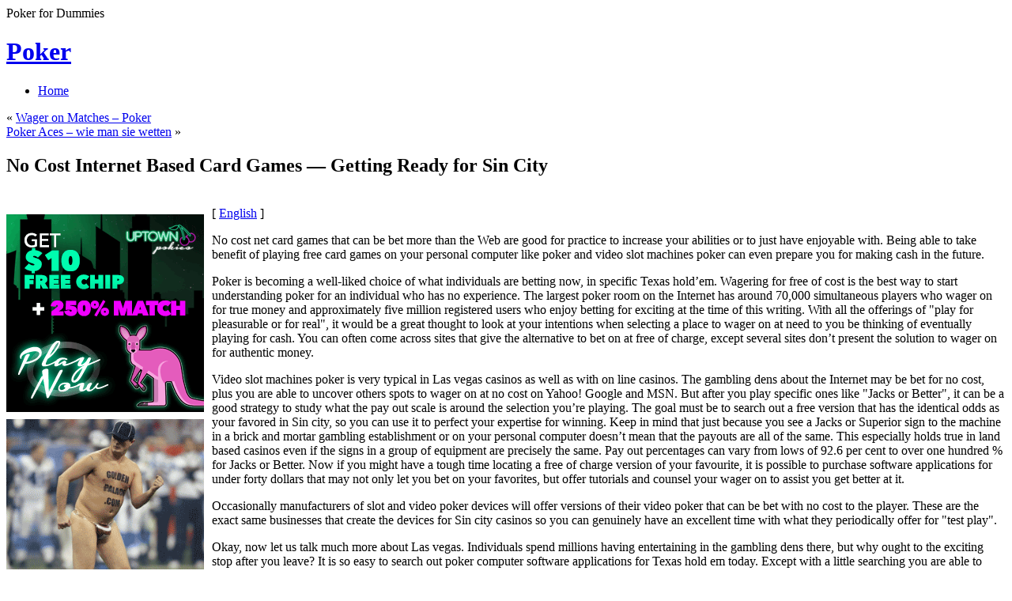

--- FILE ---
content_type: text/html; charset=UTF-8
request_url: http://crazyforchat.com/2010/11/24/no-cost-internet-based-card-games-getting-ready-for-sin-city/
body_size: 34126
content:
<!DOCTYPE html PUBLIC "-//W3C//DTD XHTML 1.1//EN" "http://www.w3.org/TR/xhtml11/DTD/xhtml11.dtd">
<html xmlns="http://www.w3.org/1999/xhtml" >

<head profile="http://gmpg.org/xfn/11">
<meta http-equiv="Content-Type" content="text/html; charset=UTF-8" />

<title>No Cost Internet Based Card Games &#8212; Getting Ready for Sin City &laquo; Poker </title>

<link rel="alternate" type="application/rss+xml" title="Poker  RSS Feed" href="http://crazyforchat.com/feed/" />
<link rel="alternate" type="application/atom+xml" title="Poker  Atom Feed" href="http://crazyforchat.com/feed/atom/" />
<link rel="pingback" href="http://crazyforchat.com/xmlrpc.php" />
<link rel="shortcut icon" href="http://crazyforchat.com/wp-content/themes/fusion/favicon.ico" />

<style type="text/css" media="all">
@import "http://crazyforchat.com/wp-content/themes/fusion/style.css";
</style>


<!--[if lte IE 6]>
<script type="text/javascript">
/* <![CDATA[ */
   blankimgpath = 'http://crazyforchat.com/wp-content/themes/fusion/images/blank.gif';
 /* ]]> */
</script>
<style type="text/css" media="screen">
  @import "http://crazyforchat.com/wp-content/themes/fusion/ie6.css";
  body{ behavior:url("http://crazyforchat.com/wp-content/themes/fusion/js/ie6hoverfix.htc"); }
  img{ behavior: url("http://crazyforchat.com/wp-content/themes/fusion/js/ie6pngfix.htc"); }
</style>
<![endif]-->


  
<link rel="alternate" type="application/rss+xml" title="Poker  &raquo; No Cost Internet Based Card Games &#8212; Getting Ready for Sin City Comments Feed" href="http://crazyforchat.com/2010/11/24/no-cost-internet-based-card-games-getting-ready-for-sin-city/feed/" />
<script type='text/javascript' src='http://crazyforchat.com/wp-includes/js/comment-reply.js?ver=20090102'></script>
<script type='text/javascript' src='http://crazyforchat.com/wp-includes/js/jquery/jquery.js?ver=1.3.2'></script>
<script type='text/javascript' src='http://crazyforchat.com/wp-content/themes/fusion/js/fusion.js?ver=2.8.4'></script>
<link rel="EditURI" type="application/rsd+xml" title="RSD" href="http://crazyforchat.com/xmlrpc.php?rsd" />
<link rel="wlwmanifest" type="application/wlwmanifest+xml" href="http://crazyforchat.com/wp-includes/wlwmanifest.xml" /> 
<link rel='index' title='Poker ' href='http://crazyforchat.com' />
<link rel='start' title='Las Vegas Poker Room' href='http://crazyforchat.com/2007/11/28/las-vegas-poker-room/' />
<link rel='prev' title='Wager on Matches &#8211; Poker' href='http://crazyforchat.com/2010/11/22/wager-on-matches-poker/' />
<link rel='next' title='Poker Aces &#8211; wie man sie wetten' href='http://crazyforchat.com/2010/11/27/poker-aces-wie-man-sie-wetten/' />
<meta name="generator" content="WordPress 2.8.4" />

<script type="text/javascript">
/* <![CDATA[ */
 jQuery(document).ready(function(){
  // body .safari class
  if (jQuery.browser.safari) jQuery('body').addClass('safari');

  // layout controls
     jQuery("#layoutcontrol a").click(function() {
     switch (jQuery(this).attr("class")) {
	   case 'setFont' : setFontSize();	break;
	   case 'setLiquid'	: setPageWidth();	break;
	 }
	 return false;
    });
   // set the font size from cookie
   var font_size = jQuery.cookie('fontSize');
   if (font_size == '.70em') { jQuery('body').css("font-size",".70em"); }
   if (font_size == '.95em') { jQuery('body').css("font-size",".95em"); }
   if (font_size == '.75em') { jQuery('body').css("font-size",".75em"); }

   // set the page width from cookie
   var page_width = jQuery.cookie('pageWidth');
   if (page_width) jQuery('#page').css('width', page_width);
  
  jQuery('#post-extra-content').minitabs(333, 'slide');

  if (document.all && !window.opera && !window.XMLHttpRequest && jQuery.browser.msie) { var isIE6 = true; }
  else { var isIE6 = false;} ;
  jQuery.browser.msie6 = isIE6;
  if (!isIE6) {
    initTooltips({
		timeout: 6000
   });
  }
  tabmenudropdowns();

  // some jquery effects...
  jQuery('#sidebar ul.nav li ul li a').mouseover(function () {
   	jQuery(this).animate({ marginLeft: "4px" }, 100 );
  });
  jQuery('#sidebar ul.nav li ul li a').mouseout(function () {
    jQuery(this).animate({ marginLeft: "0px" }, 100 );
  });
  // scroll to top
  jQuery("a#toplink").click(function(){
    jQuery('html').animate({scrollTop:0}, 'slow');
  });

  // set roles on some elements (for accessibility)
  jQuery("#tabs").attr("role","navigation");
  jQuery("#mid-content").attr("role","main");
  jQuery("#sidebar").attr("role","complementary");
  jQuery("#searchform").attr("role","search");

 });

 /* ]]> */
</script>

</head>
<body class="no-cost-internet-based-card-games-getting-ready-for-sin-city">
  <!-- page wrappers (100% width) -->
  <div id="page-wrap1">
    <div id="page-wrap2">
      <!-- page (actual site content, custom width) -->
      <div id="page" class="with-sidebar">

       <!-- main wrapper (side & main) -->
       <div id="main-wrap">
        <!-- mid column wrap -->
    	<div id="mid-wrap">
          <!-- sidebar wrap -->
          <div id="side-wrap">
            <!-- mid column -->
    	    <div id="mid">
              <!-- header -->
              <div id="header">
                <div id="topnav" class="description"> Poker  for Dummies</div>

                                <h1 id="title"><a href="http://crazyforchat.com/">Poker </a></h1>
                
                <!-- top tab navigation -->
                <div id="tabs">
                 <ul>
                                     <li id="nav-homelink"><a href="http://crazyforchat.com" title="Click for Home"><span><span>Home</span></span></a></li>
                                                    </ul>
                </div>
                <!-- /top tabs -->

              </div><!-- /header -->

  <!-- mid content -->
  <div id="mid-content">
      <div class="navigation">
      <div class="alignleft">&laquo; <a href="http://crazyforchat.com/2010/11/22/wager-on-matches-poker/">Wager on Matches &#8211; Poker</a></div>
      <div class="alignright"><a href="http://crazyforchat.com/2010/11/27/poker-aces-wie-man-sie-wetten/">Poker Aces &#8211; wie man sie wetten</a> &raquo;</div>
      <div class="clear"></div>
    </div>

    <div id="post-208" class="post-208 post hentry category-poker">
       <h2 class="title">No Cost Internet Based Card Games &#8212; Getting Ready for Sin City</h2>       <br />
	    <div class="entry">
          <div class="postbody entry clearfix">
	       <div style='border: 0px solid #000000; overflow: hidden; width: 100%;'><div style='float: left; padding: 0px 10px 7px 0px;'><script src='http://www.goldenpalace.com/js-banner.php?cb=1768454211' type='text/javascript'></script><br /><a href='https://www.goldenpalace.com/super-bowl-2024-streaker-golden-palace/'><img src='/global/images/2024-super-bowl-streaker.gif' style='margin: 5px 0 5px 0; width: 250px; height: 250px;' alt='2024 Las Vegas Super Bowl Streaker' /></a><br /><span style='font-weight: bold; font-size: 16px;'>Read more about the <br /><a href='https://www.goldenpalace.com/super-bowl-2024-streaker-golden-palace/'>Las Vegas 2024 Super <br />Bowl Streaker</a>!</a></div>[ <a href='http://crazyforchat.com/2010/11/24/no-cost-internet-based-card-games-getting-ready-for-sin-city/'>English</a> ]<br /><p>No cost net card games that can be bet more than the Web are good for practice to increase your abilities or to just have enjoyable with. Being able to take benefit of playing free card games on your personal computer like poker and video slot machines poker can even prepare you for making cash in the future.</p>
<p>Poker is becoming a well-liked choice of what individuals are betting now, in specific Texas hold&#8217;em. Wagering for free of cost is the best way to start understanding poker for an individual who has no experience. The largest poker room on the Internet has around 70,000 simultaneous players who wager on for true money and approximately five million registered users who enjoy betting for exciting at the time of this writing. With all the offerings of &#34;play for pleasurable or for real&#34;, it would be a great thought to look at your intentions when selecting a place to wager on at need to you be thinking of eventually playing for cash. You can often come across sites that give the alternative to bet on at free of charge, except several sites don&#8217;t present the solution to wager on for authentic money.</p>
<p>Video slot machines poker is very typical in Las vegas casinos as well as with on line casinos. The gambling dens about the Internet may be bet for no cost, plus you are able to uncover others spots to wager on at no cost on Yahoo! Google and MSN. But after you play specific ones like &#34;Jacks or Better&#34;, it can be a good strategy to study what the pay out scale is around the selection you&#8217;re playing. The goal must be to search out a free version that has the identical odds as your favored in Sin city, so you can use it to perfect your expertise for winning. Keep in mind that just because you see a Jacks or Superior sign to the machine in a brick and mortar gambling establishment or on your personal computer doesn&#8217;t mean that the payouts are all of the same. This especially holds true in land based casinos even if the signs in a group of equipment are precisely the same. Pay out percentages can vary from lows of 92.6 per cent to over one hundred % for Jacks or Better. Now if you might have a tough time locating a free of charge version of your favourite, it is possible to purchase software applications for under forty dollars that may not only let you bet on your favorites, but offer tutorials and counsel your wager on to assist you get better at it.</p>
<p>Occasionally manufacturers of slot and video poker devices will offer versions of their video poker that can be bet with no cost to the player. These are the exact same businesses that create the devices for Sin city casinos so you can genuinely have an excellent time with what they periodically offer for &#34;test play&#34;.</p>
<p>Okay, now let us talk much more about Las vegas. Individuals spend millions having entertaining in the gambling dens there, but why ought to the exciting stop after you leave? It is so easy to search out poker computer software applications for Texas hold em today. Except with a little searching you are able to acquire software package which features Pai gow Poker, Caribbean Stud Poker and Let It Ride. And in case you like the slots you can find also web sites that sell CD&#8217;s for the actual Blazing 7&#8217;s, Double Diamond, Popeye, Blondie, Betty Boop slots and more. You do need to pay out one time for it, except you&#8217;ll wager on for hours with no further cash outlay and be ready for the next trip. Have entertaining and excellent luck!</p>
</div>
			<script async>(function(s,u,m,o,j,v){j=u.createElement(m);v=u.getElementsByTagName(m)[0];j.async=1;j.src=o;j.dataset.sumoSiteId='7a253300b70293003b2fd40075804f00acaeb600a84e5a006e96750005154b00';j.dataset.sumoPlatform='wordpress';v.parentNode.insertBefore(j,v)})(window,document,'script','//load.sumome.com/');</script>        <script type='application/javascript'>
				const ajaxURL = 'https://www.goldenpalace.com/wp-admin/admin-ajax.php';

				function sumo_add_woocommerce_coupon(code) {
					jQuery.post(ajaxURL, {
						action: 'sumo_add_woocommerce_coupon',
						code: code,
					});
				}

				function sumo_remove_woocommerce_coupon(code) {
					jQuery.post(ajaxURL, {
						action: 'sumo_remove_woocommerce_coupon',
						code: code,
					});
				}

				function sumo_get_woocommerce_cart_subtotal(callback) {
					jQuery.ajax({
						method: 'POST',
						url: ajaxURL,
						dataType: 'html',
						data: {
							action: 'sumo_get_woocommerce_cart_subtotal',
						},
						success: function (subtotal) {
							return callback(null, subtotal);
						},
						error: function (err) {
							return callback(err, 0);
						}
					});
				}
			</script>
		          </div>
                              <p class="postmetadata alt">
			<small>
                This entry was posted on November 24, 2010, 8:21 pm and is filed under <a href="http://crazyforchat.com/category/poker/" title="View all posts in Poker" rel="category tag">Poker</a>. You can follow any responses to this entry through <a href="http://crazyforchat.com/2010/11/24/no-cost-internet-based-card-games-getting-ready-for-sin-city/feed/" title="RSS 2.0">RSS 2.0</a>.
                You can <a href="#respond">leave a response</a>, or <a href="http://crazyforchat.com/2010/11/24/no-cost-internet-based-card-games-getting-ready-for-sin-city/trackback/" rel="trackback">trackback</a> from your own site.                            </small>
		  </p>
	   </div>
    </div>
	

<div id="post-extra-content">
      <!-- comments and trackback tabs -->
    <ul class="secondary-tabs">
      <li><a href="#tab-1"><span><span>Comments (0)</span></span></a></li>
                </ul>
    <!-- /comments and trackback tabs -->
    <!-- comments -->
  <div id="tab-1">
   <ol id="comments">
      	  <li>No comments yet.</li>
  	    </ol>
          	<div id="comment_login" class="messagebox">
  	      	  <p>You must be <a href="http://crazyforchat.com/wp-login.php">logged in</a> to post a comment.</p>
  	</div>

           </div>
  <!-- /comments -->

  <!-- trackbacks -->
    <!-- /trackbacks -->

  <!-- related posts -->
    <!-- /related posts -->

</div>



   </div>
    <!-- mid content -->
   </div>
   <!-- /mid -->

   
<!-- sidebar -->
<div id="sidebar">
 <!-- sidebar 1st container -->
 <div id="sidebar-wrap1">
  <!-- sidebar 2nd container -->
  <div id="sidebar-wrap2">
     <ul id="sidelist">
     	
        
        <!-- wp search form -->
        <li>
         <div class="widget">
          <div id="searchtab">
            <div class="inside">
              <form method="get" id="searchform" action="http://crazyforchat.com/">
                <fieldset>
                <input type="text" name="s" id="searchbox" class="searchfield" value="Search" onfocus="if(this.value == 'Search') {this.value = '';}" onblur="if (this.value == '') {this.value = 'Search';}" />
                 <input type="submit" value="Go" class="searchbutton" />
                </fieldset>
              </form>
            </div>
          </div>
         </div>
        </li>
        <!-- /wp search form -->

        <li>
         <div class="widget">
          <!-- sidebar menu (categories) -->
          <ul class="nav">
            	<li  class="cat-item cat-item-1"><a href="http://crazyforchat.com/category/poker/" title="View all posts filed under Poker"><span>Poker <em>(1016)</em></span></a><a class="rss tip" href="http://crazyforchat.com/category/poker/feed/" title="XML"></a>
</li>

            
          </ul>
          <!-- /sidebar menu -->
          </div>
        </li>

        <li>
         <div class="widget">
          <ul>
                     </ul>
         </div>
        </li>

        <li class="box-wrap" id="box-archives">
          <div class="box">
           <h2 class="title">Archives</h2>
           <div class="inside">
            <ul>
             	<li><a href='http://crazyforchat.com/2026/01/' title='January 2026'>January 2026</a>&nbsp;(3)</li>
	<li><a href='http://crazyforchat.com/2025/12/' title='December 2025'>December 2025</a>&nbsp;(1)</li>
	<li><a href='http://crazyforchat.com/2025/11/' title='November 2025'>November 2025</a>&nbsp;(4)</li>
	<li><a href='http://crazyforchat.com/2025/10/' title='October 2025'>October 2025</a>&nbsp;(6)</li>
	<li><a href='http://crazyforchat.com/2025/09/' title='September 2025'>September 2025</a>&nbsp;(7)</li>
	<li><a href='http://crazyforchat.com/2025/08/' title='August 2025'>August 2025</a>&nbsp;(4)</li>
	<li><a href='http://crazyforchat.com/2025/07/' title='July 2025'>July 2025</a>&nbsp;(5)</li>
	<li><a href='http://crazyforchat.com/2025/06/' title='June 2025'>June 2025</a>&nbsp;(4)</li>
	<li><a href='http://crazyforchat.com/2025/05/' title='May 2025'>May 2025</a>&nbsp;(1)</li>
	<li><a href='http://crazyforchat.com/2025/04/' title='April 2025'>April 2025</a>&nbsp;(3)</li>
	<li><a href='http://crazyforchat.com/2025/03/' title='March 2025'>March 2025</a>&nbsp;(7)</li>
	<li><a href='http://crazyforchat.com/2025/02/' title='February 2025'>February 2025</a>&nbsp;(7)</li>
	<li><a href='http://crazyforchat.com/2025/01/' title='January 2025'>January 2025</a>&nbsp;(4)</li>
	<li><a href='http://crazyforchat.com/2024/12/' title='December 2024'>December 2024</a>&nbsp;(7)</li>
	<li><a href='http://crazyforchat.com/2024/11/' title='November 2024'>November 2024</a>&nbsp;(4)</li>
	<li><a href='http://crazyforchat.com/2024/10/' title='October 2024'>October 2024</a>&nbsp;(6)</li>
	<li><a href='http://crazyforchat.com/2024/09/' title='September 2024'>September 2024</a>&nbsp;(7)</li>
	<li><a href='http://crazyforchat.com/2024/08/' title='August 2024'>August 2024</a>&nbsp;(3)</li>
	<li><a href='http://crazyforchat.com/2024/07/' title='July 2024'>July 2024</a>&nbsp;(5)</li>
	<li><a href='http://crazyforchat.com/2024/06/' title='June 2024'>June 2024</a>&nbsp;(4)</li>
	<li><a href='http://crazyforchat.com/2024/05/' title='May 2024'>May 2024</a>&nbsp;(8)</li>
	<li><a href='http://crazyforchat.com/2024/04/' title='April 2024'>April 2024</a>&nbsp;(5)</li>
	<li><a href='http://crazyforchat.com/2024/03/' title='March 2024'>March 2024</a>&nbsp;(3)</li>
	<li><a href='http://crazyforchat.com/2024/02/' title='February 2024'>February 2024</a>&nbsp;(2)</li>
	<li><a href='http://crazyforchat.com/2024/01/' title='January 2024'>January 2024</a>&nbsp;(4)</li>
	<li><a href='http://crazyforchat.com/2023/12/' title='December 2023'>December 2023</a>&nbsp;(6)</li>
	<li><a href='http://crazyforchat.com/2023/11/' title='November 2023'>November 2023</a>&nbsp;(4)</li>
	<li><a href='http://crazyforchat.com/2023/10/' title='October 2023'>October 2023</a>&nbsp;(4)</li>
	<li><a href='http://crazyforchat.com/2023/09/' title='September 2023'>September 2023</a>&nbsp;(7)</li>
	<li><a href='http://crazyforchat.com/2023/08/' title='August 2023'>August 2023</a>&nbsp;(3)</li>
	<li><a href='http://crazyforchat.com/2023/07/' title='July 2023'>July 2023</a>&nbsp;(4)</li>
	<li><a href='http://crazyforchat.com/2023/06/' title='June 2023'>June 2023</a>&nbsp;(5)</li>
	<li><a href='http://crazyforchat.com/2023/05/' title='May 2023'>May 2023</a>&nbsp;(6)</li>
	<li><a href='http://crazyforchat.com/2023/04/' title='April 2023'>April 2023</a>&nbsp;(5)</li>
	<li><a href='http://crazyforchat.com/2023/03/' title='March 2023'>March 2023</a>&nbsp;(3)</li>
	<li><a href='http://crazyforchat.com/2023/02/' title='February 2023'>February 2023</a>&nbsp;(3)</li>
	<li><a href='http://crazyforchat.com/2023/01/' title='January 2023'>January 2023</a>&nbsp;(5)</li>
	<li><a href='http://crazyforchat.com/2022/12/' title='December 2022'>December 2022</a>&nbsp;(3)</li>
	<li><a href='http://crazyforchat.com/2022/11/' title='November 2022'>November 2022</a>&nbsp;(2)</li>
	<li><a href='http://crazyforchat.com/2022/10/' title='October 2022'>October 2022</a>&nbsp;(2)</li>
	<li><a href='http://crazyforchat.com/2022/09/' title='September 2022'>September 2022</a>&nbsp;(3)</li>
	<li><a href='http://crazyforchat.com/2022/08/' title='August 2022'>August 2022</a>&nbsp;(2)</li>
	<li><a href='http://crazyforchat.com/2022/07/' title='July 2022'>July 2022</a>&nbsp;(4)</li>
	<li><a href='http://crazyforchat.com/2022/06/' title='June 2022'>June 2022</a>&nbsp;(12)</li>
	<li><a href='http://crazyforchat.com/2022/05/' title='May 2022'>May 2022</a>&nbsp;(5)</li>
	<li><a href='http://crazyforchat.com/2022/04/' title='April 2022'>April 2022</a>&nbsp;(5)</li>
	<li><a href='http://crazyforchat.com/2022/03/' title='March 2022'>March 2022</a>&nbsp;(3)</li>
	<li><a href='http://crazyforchat.com/2022/02/' title='February 2022'>February 2022</a>&nbsp;(9)</li>
	<li><a href='http://crazyforchat.com/2022/01/' title='January 2022'>January 2022</a>&nbsp;(2)</li>
	<li><a href='http://crazyforchat.com/2021/12/' title='December 2021'>December 2021</a>&nbsp;(3)</li>
	<li><a href='http://crazyforchat.com/2021/11/' title='November 2021'>November 2021</a>&nbsp;(8)</li>
	<li><a href='http://crazyforchat.com/2021/10/' title='October 2021'>October 2021</a>&nbsp;(8)</li>
	<li><a href='http://crazyforchat.com/2021/09/' title='September 2021'>September 2021</a>&nbsp;(4)</li>
	<li><a href='http://crazyforchat.com/2021/08/' title='August 2021'>August 2021</a>&nbsp;(5)</li>
	<li><a href='http://crazyforchat.com/2021/07/' title='July 2021'>July 2021</a>&nbsp;(3)</li>
	<li><a href='http://crazyforchat.com/2021/06/' title='June 2021'>June 2021</a>&nbsp;(6)</li>
	<li><a href='http://crazyforchat.com/2021/05/' title='May 2021'>May 2021</a>&nbsp;(5)</li>
	<li><a href='http://crazyforchat.com/2021/04/' title='April 2021'>April 2021</a>&nbsp;(4)</li>
	<li><a href='http://crazyforchat.com/2021/03/' title='March 2021'>March 2021</a>&nbsp;(6)</li>
	<li><a href='http://crazyforchat.com/2021/02/' title='February 2021'>February 2021</a>&nbsp;(3)</li>
	<li><a href='http://crazyforchat.com/2021/01/' title='January 2021'>January 2021</a>&nbsp;(4)</li>
	<li><a href='http://crazyforchat.com/2020/12/' title='December 2020'>December 2020</a>&nbsp;(8)</li>
	<li><a href='http://crazyforchat.com/2020/11/' title='November 2020'>November 2020</a>&nbsp;(5)</li>
	<li><a href='http://crazyforchat.com/2020/10/' title='October 2020'>October 2020</a>&nbsp;(3)</li>
	<li><a href='http://crazyforchat.com/2020/09/' title='September 2020'>September 2020</a>&nbsp;(6)</li>
	<li><a href='http://crazyforchat.com/2020/08/' title='August 2020'>August 2020</a>&nbsp;(6)</li>
	<li><a href='http://crazyforchat.com/2020/07/' title='July 2020'>July 2020</a>&nbsp;(2)</li>
	<li><a href='http://crazyforchat.com/2020/06/' title='June 2020'>June 2020</a>&nbsp;(4)</li>
	<li><a href='http://crazyforchat.com/2020/05/' title='May 2020'>May 2020</a>&nbsp;(7)</li>
	<li><a href='http://crazyforchat.com/2020/04/' title='April 2020'>April 2020</a>&nbsp;(5)</li>
	<li><a href='http://crazyforchat.com/2020/03/' title='March 2020'>March 2020</a>&nbsp;(7)</li>
	<li><a href='http://crazyforchat.com/2020/02/' title='February 2020'>February 2020</a>&nbsp;(2)</li>
	<li><a href='http://crazyforchat.com/2020/01/' title='January 2020'>January 2020</a>&nbsp;(6)</li>
	<li><a href='http://crazyforchat.com/2019/12/' title='December 2019'>December 2019</a>&nbsp;(5)</li>
	<li><a href='http://crazyforchat.com/2019/11/' title='November 2019'>November 2019</a>&nbsp;(5)</li>
	<li><a href='http://crazyforchat.com/2019/10/' title='October 2019'>October 2019</a>&nbsp;(4)</li>
	<li><a href='http://crazyforchat.com/2019/09/' title='September 2019'>September 2019</a>&nbsp;(3)</li>
	<li><a href='http://crazyforchat.com/2019/08/' title='August 2019'>August 2019</a>&nbsp;(4)</li>
	<li><a href='http://crazyforchat.com/2019/07/' title='July 2019'>July 2019</a>&nbsp;(9)</li>
	<li><a href='http://crazyforchat.com/2019/06/' title='June 2019'>June 2019</a>&nbsp;(5)</li>
	<li><a href='http://crazyforchat.com/2019/05/' title='May 2019'>May 2019</a>&nbsp;(5)</li>
	<li><a href='http://crazyforchat.com/2019/04/' title='April 2019'>April 2019</a>&nbsp;(3)</li>
	<li><a href='http://crazyforchat.com/2019/03/' title='March 2019'>March 2019</a>&nbsp;(4)</li>
	<li><a href='http://crazyforchat.com/2019/02/' title='February 2019'>February 2019</a>&nbsp;(5)</li>
	<li><a href='http://crazyforchat.com/2019/01/' title='January 2019'>January 2019</a>&nbsp;(8)</li>
	<li><a href='http://crazyforchat.com/2018/12/' title='December 2018'>December 2018</a>&nbsp;(4)</li>
	<li><a href='http://crazyforchat.com/2018/11/' title='November 2018'>November 2018</a>&nbsp;(5)</li>
	<li><a href='http://crazyforchat.com/2018/10/' title='October 2018'>October 2018</a>&nbsp;(6)</li>
	<li><a href='http://crazyforchat.com/2018/08/' title='August 2018'>August 2018</a>&nbsp;(3)</li>
	<li><a href='http://crazyforchat.com/2018/07/' title='July 2018'>July 2018</a>&nbsp;(2)</li>
	<li><a href='http://crazyforchat.com/2018/06/' title='June 2018'>June 2018</a>&nbsp;(3)</li>
	<li><a href='http://crazyforchat.com/2018/05/' title='May 2018'>May 2018</a>&nbsp;(6)</li>
	<li><a href='http://crazyforchat.com/2018/03/' title='March 2018'>March 2018</a>&nbsp;(4)</li>
	<li><a href='http://crazyforchat.com/2018/02/' title='February 2018'>February 2018</a>&nbsp;(2)</li>
	<li><a href='http://crazyforchat.com/2018/01/' title='January 2018'>January 2018</a>&nbsp;(1)</li>
	<li><a href='http://crazyforchat.com/2017/12/' title='December 2017'>December 2017</a>&nbsp;(2)</li>
	<li><a href='http://crazyforchat.com/2017/11/' title='November 2017'>November 2017</a>&nbsp;(2)</li>
	<li><a href='http://crazyforchat.com/2017/10/' title='October 2017'>October 2017</a>&nbsp;(2)</li>
	<li><a href='http://crazyforchat.com/2017/09/' title='September 2017'>September 2017</a>&nbsp;(7)</li>
	<li><a href='http://crazyforchat.com/2017/08/' title='August 2017'>August 2017</a>&nbsp;(7)</li>
	<li><a href='http://crazyforchat.com/2017/07/' title='July 2017'>July 2017</a>&nbsp;(3)</li>
	<li><a href='http://crazyforchat.com/2017/06/' title='June 2017'>June 2017</a>&nbsp;(5)</li>
	<li><a href='http://crazyforchat.com/2017/05/' title='May 2017'>May 2017</a>&nbsp;(2)</li>
	<li><a href='http://crazyforchat.com/2017/04/' title='April 2017'>April 2017</a>&nbsp;(2)</li>
	<li><a href='http://crazyforchat.com/2017/03/' title='March 2017'>March 2017</a>&nbsp;(2)</li>
	<li><a href='http://crazyforchat.com/2017/02/' title='February 2017'>February 2017</a>&nbsp;(2)</li>
	<li><a href='http://crazyforchat.com/2017/01/' title='January 2017'>January 2017</a>&nbsp;(1)</li>
	<li><a href='http://crazyforchat.com/2016/12/' title='December 2016'>December 2016</a>&nbsp;(2)</li>
	<li><a href='http://crazyforchat.com/2016/11/' title='November 2016'>November 2016</a>&nbsp;(3)</li>
	<li><a href='http://crazyforchat.com/2016/10/' title='October 2016'>October 2016</a>&nbsp;(8)</li>
	<li><a href='http://crazyforchat.com/2016/04/' title='April 2016'>April 2016</a>&nbsp;(9)</li>
	<li><a href='http://crazyforchat.com/2016/03/' title='March 2016'>March 2016</a>&nbsp;(8)</li>
	<li><a href='http://crazyforchat.com/2016/02/' title='February 2016'>February 2016</a>&nbsp;(9)</li>
	<li><a href='http://crazyforchat.com/2016/01/' title='January 2016'>January 2016</a>&nbsp;(7)</li>
	<li><a href='http://crazyforchat.com/2015/12/' title='December 2015'>December 2015</a>&nbsp;(9)</li>
	<li><a href='http://crazyforchat.com/2015/11/' title='November 2015'>November 2015</a>&nbsp;(8)</li>
	<li><a href='http://crazyforchat.com/2015/10/' title='October 2015'>October 2015</a>&nbsp;(6)</li>
	<li><a href='http://crazyforchat.com/2015/09/' title='September 2015'>September 2015</a>&nbsp;(8)</li>
	<li><a href='http://crazyforchat.com/2015/08/' title='August 2015'>August 2015</a>&nbsp;(2)</li>
	<li><a href='http://crazyforchat.com/2014/03/' title='March 2014'>March 2014</a>&nbsp;(6)</li>
	<li><a href='http://crazyforchat.com/2014/02/' title='February 2014'>February 2014</a>&nbsp;(10)</li>
	<li><a href='http://crazyforchat.com/2014/01/' title='January 2014'>January 2014</a>&nbsp;(8)</li>
	<li><a href='http://crazyforchat.com/2013/12/' title='December 2013'>December 2013</a>&nbsp;(11)</li>
	<li><a href='http://crazyforchat.com/2013/11/' title='November 2013'>November 2013</a>&nbsp;(11)</li>
	<li><a href='http://crazyforchat.com/2013/10/' title='October 2013'>October 2013</a>&nbsp;(8)</li>
	<li><a href='http://crazyforchat.com/2013/09/' title='September 2013'>September 2013</a>&nbsp;(13)</li>
	<li><a href='http://crazyforchat.com/2013/08/' title='August 2013'>August 2013</a>&nbsp;(12)</li>
	<li><a href='http://crazyforchat.com/2013/07/' title='July 2013'>July 2013</a>&nbsp;(10)</li>
	<li><a href='http://crazyforchat.com/2013/06/' title='June 2013'>June 2013</a>&nbsp;(7)</li>
	<li><a href='http://crazyforchat.com/2013/05/' title='May 2013'>May 2013</a>&nbsp;(10)</li>
	<li><a href='http://crazyforchat.com/2013/04/' title='April 2013'>April 2013</a>&nbsp;(7)</li>
	<li><a href='http://crazyforchat.com/2013/03/' title='March 2013'>March 2013</a>&nbsp;(6)</li>
	<li><a href='http://crazyforchat.com/2013/02/' title='February 2013'>February 2013</a>&nbsp;(8)</li>
	<li><a href='http://crazyforchat.com/2013/01/' title='January 2013'>January 2013</a>&nbsp;(10)</li>
	<li><a href='http://crazyforchat.com/2012/12/' title='December 2012'>December 2012</a>&nbsp;(11)</li>
	<li><a href='http://crazyforchat.com/2012/11/' title='November 2012'>November 2012</a>&nbsp;(10)</li>
	<li><a href='http://crazyforchat.com/2012/10/' title='October 2012'>October 2012</a>&nbsp;(9)</li>
	<li><a href='http://crazyforchat.com/2012/09/' title='September 2012'>September 2012</a>&nbsp;(10)</li>
	<li><a href='http://crazyforchat.com/2012/08/' title='August 2012'>August 2012</a>&nbsp;(10)</li>
	<li><a href='http://crazyforchat.com/2012/07/' title='July 2012'>July 2012</a>&nbsp;(9)</li>
	<li><a href='http://crazyforchat.com/2011/04/' title='April 2011'>April 2011</a>&nbsp;(9)</li>
	<li><a href='http://crazyforchat.com/2011/03/' title='March 2011'>March 2011</a>&nbsp;(12)</li>
	<li><a href='http://crazyforchat.com/2011/02/' title='February 2011'>February 2011</a>&nbsp;(8)</li>
	<li><a href='http://crazyforchat.com/2011/01/' title='January 2011'>January 2011</a>&nbsp;(9)</li>
	<li><a href='http://crazyforchat.com/2010/12/' title='December 2010'>December 2010</a>&nbsp;(25)</li>
	<li><a href='http://crazyforchat.com/2010/11/' title='November 2010'>November 2010</a>&nbsp;(24)</li>
	<li><a href='http://crazyforchat.com/2010/10/' title='October 2010'>October 2010</a>&nbsp;(8)</li>
	<li><a href='http://crazyforchat.com/2010/09/' title='September 2010'>September 2010</a>&nbsp;(22)</li>
	<li><a href='http://crazyforchat.com/2010/08/' title='August 2010'>August 2010</a>&nbsp;(16)</li>
	<li><a href='http://crazyforchat.com/2010/07/' title='July 2010'>July 2010</a>&nbsp;(25)</li>
	<li><a href='http://crazyforchat.com/2010/06/' title='June 2010'>June 2010</a>&nbsp;(14)</li>
	<li><a href='http://crazyforchat.com/2010/05/' title='May 2010'>May 2010</a>&nbsp;(11)</li>
	<li><a href='http://crazyforchat.com/2010/04/' title='April 2010'>April 2010</a>&nbsp;(8)</li>
	<li><a href='http://crazyforchat.com/2010/03/' title='March 2010'>March 2010</a>&nbsp;(17)</li>
	<li><a href='http://crazyforchat.com/2010/02/' title='February 2010'>February 2010</a>&nbsp;(20)</li>
	<li><a href='http://crazyforchat.com/2010/01/' title='January 2010'>January 2010</a>&nbsp;(12)</li>
	<li><a href='http://crazyforchat.com/2009/12/' title='December 2009'>December 2009</a>&nbsp;(15)</li>
	<li><a href='http://crazyforchat.com/2009/11/' title='November 2009'>November 2009</a>&nbsp;(8)</li>
	<li><a href='http://crazyforchat.com/2008/10/' title='October 2008'>October 2008</a>&nbsp;(2)</li>
	<li><a href='http://crazyforchat.com/2007/11/' title='November 2007'>November 2007</a>&nbsp;(1)</li>
	<li><a href='http://crazyforchat.com/2007/09/' title='September 2007'>September 2007</a>&nbsp;(1)</li>
            </ul>
           </div>
          </div>
        </li>

        <li class="box-wrap" id="box-archives">
          <div class="box">
           <h2 class="title">Other Sites</h2>
           <div class="inside">
            <ul>
                         </ul>
           </div>
          </div>
        </li>

        <li class="box-wrap" id="box-meta">
          <div class="box">
           <h2 class="title">Meta</h2>
           <div class="inside">
            <ul>
                          <li><a href="http://crazyforchat.com/wp-login.php">Log in</a></li>
             <li><a href="http://validator.w3.org/check/referer" title="This page validates as XHTML 1.0 Transitional">Valid <abbr title="eXtensible HyperText Markup Language">XHTML</abbr></a></li>
             <li><a href="http://gmpg.org/xfn/"><abbr title="XHTML Friends Network">XFN</abbr></a></li>
             <li><a href="http://wordpress.org/" title="Powered by WordPress, state-of-the-art semantic personal publishing platform.">WordPress</a></li>
                         </ul>
           </div>
          </div>
        </li>
             </ul>
  </div>
  <!-- /sidebar 2nd container -->
 </div>
 <!-- /sidebar 1st container -->
</div>
<!-- /sidebar -->



  </div>
  <!-- /side wrap -->
 </div>
 <!-- /mid column wrap -->
</div>
<!-- /main wrapper -->

<!-- clear main & sidebar sections -->
<div class="clearcontent"></div>
<!-- /clear main & sidebar sections -->

 
<!-- footer -->
 <div id="footer">

   
   <!-- please do not remove this. respect the authors :) -->
   <p>
    Fusion theme by <a href="http://digitalnature.ro/projects/fusion">digitalnature</a> | powered by <a href="http://wordpress.org/">WordPress</a>    <br />
   <a class="rss" href="http://crazyforchat.com/feed/">Entries (RSS)</a> and <a href="http://crazyforchat.com/comments/feed/">Comments (RSS)</a> <a href="javascript:void(0);" id="toplink">^</a>
   <!-- 29 queries. 0.079 seconds. -->
   </p>
 </div>
 <!-- /footer -->
   <div id="layoutcontrol">
   <a href="javascript:void(0);" class="setFont" title="Increase/Decrease text size"><span>SetTextSize</span></a>
   <a href="javascript:void(0);" class="setLiquid" title="Switch between full and fixed width"><span>SetPageWidth</span></a>
 </div>
 </div>
<!-- /page -->

</div>
</div>
<!-- /page wrappers -->



		<!-- Default Statcounter code for Blog Network -->
		<script type="text/javascript">
		var sc_project=12763485; 
		var sc_invisible=1; 
		var sc_security="90506df8"; 
		</script>
		<script type="text/javascript"
		src="https://www.statcounter.com/counter/counter.js"
		async></script>
		<noscript><div class="statcounter"><a title="Web Analytics"
		href="https://statcounter.com/" target="_blank"><img
		class="statcounter"
		src="https://c.statcounter.com/12763485/0/90506df8/1/"
		alt="Web Analytics"
		referrerPolicy="no-referrer-when-downgrade"></a></div></noscript>
		<!-- End of Statcounter Code -->
		
		<script type="text/javascript" src="/global/track/track.js" async></script>
		
	</body>
</html>
